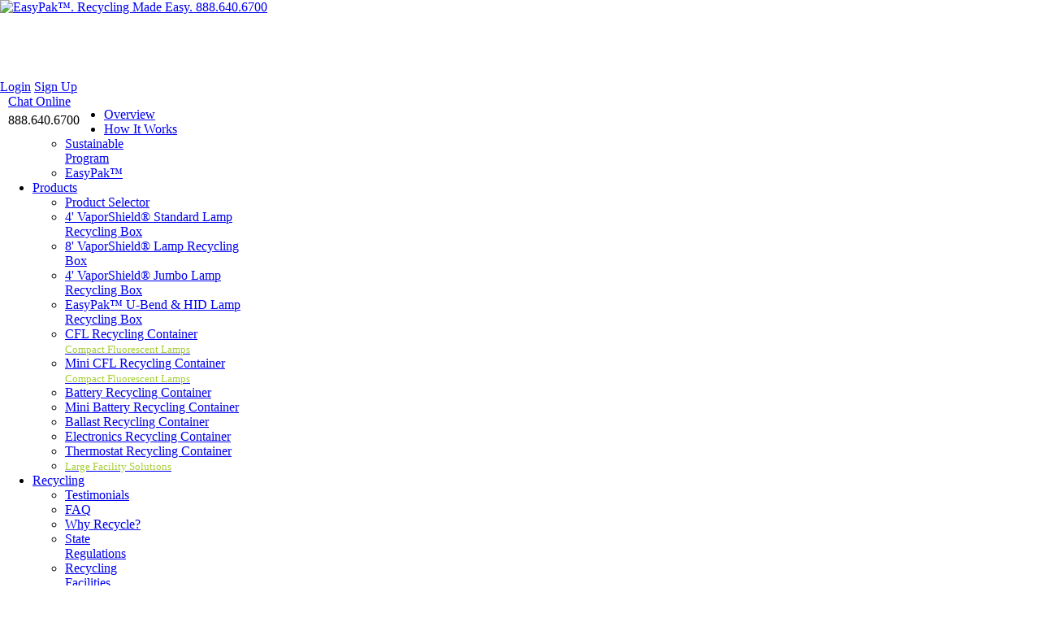

--- FILE ---
content_type: text/html; charset=UTF-8
request_url: https://blog.lamprecycling.com/2012/01/newsweek-ranks-cbre-2011-greenest-real.html
body_size: 7310
content:
<!DOCTYPE html PUBLIC "-//W3C//DTD XHTML 1.0 Transitional//EN" "http://www.w3.org/TR/xhtml1/DTD/xhtml1-transitional.dtd">
<html xmlns="http://www.w3.org/1999/xhtml">

<head>
<title>LampRecycling.com Blog: Newsweek Ranks CBRE 2011 Greenest Real Estate Firm</title>
  <link href="//www.lamprecycling.com/local/css/lamprecycling.css" rel="stylesheet" type="text/css"> 
  <link href="//www.lamprecycling.com/local/css/store.css" rel="stylesheet" type="text/css">
  
  <script type="text/javascript" src="//www.lamprecycling.com/global/scripts/jquery-1.2.6.min.js"></script>
  <script type="text/javascript" src="//www.lamprecycling.com/global/scripts/jquery.devbridge.js"></script>
  <script type="text/javascript" src="//www.lamprecycling.com/local/scripts/LR.js"></script>
    
<style type="text/css">
	#navbar-iframe { display: none; height: 0; }
	.post { margin: 10px 0; }
	.post-footer { margin-top: 10px; padding: 0; }
	#postCommentSubmit, #postCommentPreview { background: url(https://lh3.googleusercontent.com/blogger_img_proxy/AEn0k_tDJk6shZV3-eFom4XMekGvzsNa1htXsPymkx4j-OiJEE5wx_sRbvr1G1gZK6cF1aShorp1ZWfbhvg3QbGabRW8iLoEg2wyCXm7ATBwW5xKuxSG9zcpZHCp4fc=s0-d) repeat-x !important; cursor: pointer; border: 1px solid #52A31D; color: #FFFFFF; font-family: Arial; font-size: 13px; font-weight: bold; padding: 3px; }
	.comment-poster-title { margin-top: 25px; margin-bottom: 0; }
	.comment-poster-title a { text-transform: none !important; font-size: inherit; }
	#notintheprogramyet { background: url(https://lh3.googleusercontent.com/blogger_img_proxy/AEn0k_tak2BuCtXgqEr_y9T_4OHOugeBaa3Eh6eAT5u53fiU1dF8dPAKUmxbhwL2rh68_f83bFzpIVcLFKvYXXmoXY6boeH84rOfLNXs9Yvldd8FhQJ4NPRRPcAI6YLafnMy7npEKSKy=s0-d) no-repeat left top; height: 0; padding-top: 47px; width: 280px; display: block; overflow: hidden; }
	#notintheprogramyet:hover { background-position: left -47px; }
	.underlined { padding-bottom: 10px; margin-bottom: 10px; border-bottom: solid 1px #BF254B; }
	#header { margin-top: 0 !important; }
	#wrapper { margin-top: 0 !important; }
	h3.rss a { background: url(https://lh3.googleusercontent.com/blogger_img_proxy/AEn0k_uand1r3fs1JSmLgQQ_Uyp6J9rXgPZDIUD0MMexNU844DfDJCNcF0TEGw94eRbcdx1-kHXHnI1u9-EdK-mHEBVdIdWZuvcqT3WGQ6F1f-4gDGAjUYmv=s0-d) no-repeat left top; padding-left: 58px; height: 39px; padding-top: 9px; text-transform: none; font-size: 20px; font-weight: normal; display: block; width: 170px; }
	h3.rss a:hover { background-position: left -48px; }
</style>

<script type="text/javascript">
	$j(document).ready(function() {
		$j('#navbar-iframe').remove();
	});
</script>
<link href="http://www.lamprecycling.com/favicon.ico" rel="shortcut icon" type="image/x-icon" />
<meta name='google-adsense-platform-account' content='ca-host-pub-1556223355139109'/>
<meta name='google-adsense-platform-domain' content='blogspot.com'/>
<!-- --><style type="text/css">@import url(//www.blogger.com/static/v1/v-css/navbar/3334278262-classic.css);
div.b-mobile {display:none;}
</style>

</head>

<body id="home"><script type="text/javascript">
    function setAttributeOnload(object, attribute, val) {
      if(window.addEventListener) {
        window.addEventListener('load',
          function(){ object[attribute] = val; }, false);
      } else {
        window.attachEvent('onload', function(){ object[attribute] = val; });
      }
    }
  </script>
<div id="navbar-iframe-container"></div>
<script type="text/javascript" src="https://apis.google.com/js/platform.js"></script>
<script type="text/javascript">
      gapi.load("gapi.iframes:gapi.iframes.style.bubble", function() {
        if (gapi.iframes && gapi.iframes.getContext) {
          gapi.iframes.getContext().openChild({
              url: 'https://www.blogger.com/navbar/5396942335833861294?origin\x3dhttps://blog.lamprecycling.com',
              where: document.getElementById("navbar-iframe-container"),
              id: "navbar-iframe"
          });
        }
      });
    </script>
    <div id="wrapper">
      
      <div id="headerWrapper">
        <div id="header">
          
          <div id="logoCont">
			<a href="http://www.lamprecycling.com/"><img src="https://lh3.googleusercontent.com/blogger_img_proxy/AEn0k_uGv8SSm1-FxcbL037-py-McBXJgtL0Tt9QXJGRMES_GIygl6wCalA21zjfmqmywSimbpXb2iGkJQXQLly3RiyxNjocNF9MDddoP7dqp6MYj2r8BrQk=s0-d" alt="EasyPak™. Recycling Made Easy. 888.640.6700"></a>
          </div>
         
          <!--<div id="basketCont">
            <asp:Literal ID="litBasket" runat="server" />
          </div>-->
          
          <div id="accountCont" style="margin-top:80px;">
            
            <div class="loginBox">
					<a class="bigLogin" href="http://www.lamprecycling.com/store/login.aspx">Login</a>
					<a class="btnSignup" href="http://www.lamprecycling.com/store/login.aspx?mode=signup">Sign Up</a>
            </div>
            <div style="text-align:left; float:left; width:118px; padding-left:10px;" class="clearfix">
              <!-- BEGIN LivePerson Button Code -->
              <a style="display:block; margin-bottom:5px; width:80px;" class="lpChatBtn" href='https://server.iad.liveperson.net/hc/36089459/?cmd=file&amp;file=visitorWantsToChat&amp;site=36089459&amp;byhref=1&amp;SESSIONVAR!skill=LampRecycling&amp;imageUrl=https://server.iad.liveperson.net/hcp/Gallery/ChatButton-Gallery/English/general/2b/' target='chat36089459'  onclick="javascript:window.open('https://server.iad.liveperson.net/hc/36089459/?cmd=file&amp;file=visitorWantsToChat&amp;site=36089459&amp;SESSIONVAR!skill=LampRecycling&amp;imageUrl=https://server.iad.liveperson.net/hcp/Gallery/ChatButton-Gallery/English/general/2b/&amp;referrer='+escape(document.location),'chat36089459','width=475,height=400,resizable=yes');return false;" >Chat Online</a>
              <!-- END LivePerson Button code -->
              <span class="largePhone">888.640.6700</span>
            </div>
           
          </div>
          
        </div>
      </div>
      
      <div id="navWrapper">
        <div id="nav">
          <ul id="topmenu">
            <li class="btnOverview"><a href="http://www.lamprecycling.com/">Overview</a></li>
            <li class="btnWorks"><a href="http://www.lamprecycling.com/howitworks.aspx">How It Works</a>
              <ul style="width:100px;">
                <li><a href="http://www.lamprecycling.com/howitworks.aspx">Sustainable Program</a></li>
                <li><a href="http://www.lamprecycling.com/howitworks/easypak.aspx">EasyPak™</a></li>

              </ul>
            </li>
            <li class="btnProducts"><a href="http://www.lamprecycling.com/store/program.aspx">Products</a>
             <ul class="subMenu" style="width:220px; " >
                <li><a href="http://www.lamprecycling.com/store/program.aspx">Product Selector</a></li>
                <li><a href="http://www.lamprecycling.com/store/products.aspx?id=35491">4' VaporShield® Standard Lamp Recycling Box</a></li>
                <li><a href="http://www.lamprecycling.com/store/products.aspx?id=35493">8' VaporShield® Lamp Recycling Box</a></li>
                <li><a href="http://www.lamprecycling.com/store/products.aspx?id=35492">4' VaporShield® Jumbo Lamp Recycling Box</a></li>
<li>
<a href="http://lamprecycling.com/store/products.aspx?id=16616">EasyPak™ U-Bend & HID Lamp Recycling Box</a>
</li>                
<li><a href="http://www.lamprecycling.com/store/products.aspx?id=6760">CFL Recycling Container <br /> <span style="font-size:smaller; color:#A6CE38;">Compact Fluorescent Lamps</span></a></li>
                <li><a href="http://www.lamprecycling.com/store/products.aspx?id=11508">Mini CFL Recycling Container <br /> <span style="font-size:smaller; color:#A6CE38;">Compact Fluorescent Lamps</span></a></li>
                <li><a href="http://www.lamprecycling.com/store/products.aspx?id=6755">Battery Recycling Container</a></li>
                <li><a href="http://www.lamprecycling.com/store/products.aspx?id=11509">Mini Battery Recycling Container</a></li>
                <li><a href="http://www.lamprecycling.com/store/products.aspx?id=6756">Ballast Recycling Container</a></li>
                <li><a href="http://www.lamprecycling.com/store/products.aspx?id=6757">Electronics Recycling Container</a></li>
                <li><a href="http://www.lamprecycling.com/store/products.aspx?id=6764">Thermostat Recycling Container</a></li>
                <li><a href="http://www.lamprecycling.com/info/other-services.aspx"><span style="font-size:smaller; color:#A6CE38;">Large Facility Solutions</span></a></li>
              </ul>
            </li>
            <li class="btnRecycling"><a href="http://www.lamprecycling.com/why-recycle.aspx">Recycling</a>
              <ul style="width:100px; ">
                <li><a href="http://www.lamprecycling.com/testimonials.aspx">Testimonials</a></li>
                <li><a href="http://www.lamprecycling.com/faq.aspx">FAQ</a></li>
                <li><a href="http://www.lamprecycling.com/why-recycle.aspx">Why Recycle?</a></li>
                <li><a href="http://www.lamprecycling.com/regulations/">State Regulations</a></li>
                <li><a href="http://www.lamprecycling.com/recycling-facilities/">Recycling Facilities</a></li>
                <li><a href="http://www.lamprecycling.com/recycling-process.aspx">Recycling Process</a></li>
                <li><a href="http://www.lamprecycling.com/info/other-services.aspx">Large Facility Solutions</a></li>
              </ul>  
            </li>
            <li class="btnMedia"><a href="http://www.lamprecycling.com/video/default.aspx" >Media</a>
              <ul style="width:100px; ">

                <li><a  href="http://www.lamprecycling.com/articles.aspx">Articles</a></li>
                <li><a  href="http://www.lamprecycling.com/video/default.aspx">Video</a></li>
                <li><a href="http://blog.lamprecycling.com">Blog</a></li>
              </ul>
            </li>
            <li class="btnContact"><a href="http://www.lamprecycling.com/contact-us/" >Contacts</a>
<ul style="width: 100px; display: none;">
<li><a href="http://www.lamprecycling.com/contact-us/">Contact Us</a>
</li>
<li><a href="http://www.lamprecycling.com/company/about-us/">About Us</a>
</li>
<li><a href="http://www.lamprecycling.com/company/why-lamprecycling/">Why LampRecycling.com</a>
</li>
</ul>



</li>
          </ul>
          
          <div id="searchBox">
            <form name="srf" action="http://www.lamprecycling.com/search/" method="get">
              <input type="text" name="q" class="textbox" />
              <a class="btnSearch" href="javascript:document.srf.submit();" >What?</a>
            </form>
          </div>
          
        </div>
      </div>
      
      <div id="mainContentWr">
        
        <div class="clearfix">
          
          <div id="leftContent">
            <h3>Not In The <span>Program</span> Yet?</h3>
			<div class="underlined">
			<div class="clearfix">
				<div style="float: left;"><a href="http://www.lamprecycling.com/store/program.aspx" class="signupY">Sign Up For Program</a></div>
				<div style="float: right; margin-top: 10px;"><a href="http://www.lamprecycling.com/howitworks.aspx" class="redbutton">Learn More</a></div>
			</div>
			<p style="clear: both; margin-top: 10px; padding: 0;">Or <a href="http://www.lamprecycling.com/store/login.aspx">Log in</a>, if you have an account</p>
			</div>
			
			<!-- Previous Posts -->
			<div class="underlined">
				<h3 class="sidebar-title">Previous Posts</h3>
				<ul style="padding-left: 10px;">
					
						<li><a href="http://blog.lamprecycling.com/2012/01/free-industry-newsletter.html">Free Industry Newsletter</a></li>
					
						<li><a href="http://blog.lamprecycling.com/2012/01/while-many-facility-managers-have.html">Congress Delays Incandescent Light Bulb Ban</a></li>
					
						<li><a href="http://blog.lamprecycling.com/2011/12/t12-lamp-phase-out-managing-change.html">T12 Lamp Phase-Out: Managing the Change</a></li>
					
						<li><a href="http://blog.lamprecycling.com/2011/12/praise-for-easypak-recycling.html">Praise for EasyPak&trade; Recycling</a></li>
					
						<li><a href="http://blog.lamprecycling.com/2011/12/new-ny-rechargeable-battery-recycling.html">New NY Rechargeable Battery Recycling Law</a></li>
					
						<li><a href="http://blog.lamprecycling.com/2011/12/new-department-of-energy-lamp-ballast.html">New Department of Energy Lamp Ballast Standards</a></li>
					
						<li><a href="http://blog.lamprecycling.com/2011/12/how-it-works-lamp-recycling-process.html">How it Works: The Lamp Recycling Process</a></li>
					
						<li><a href="http://blog.lamprecycling.com/2011/11/lighting-101-key-principles.html">Lighting 101: Key Principles</a></li>
					
						<li><a href="http://blog.lamprecycling.com/2011/11/sometimes-idea-of-keeping-harmful.html">Celebrate America Recycles Day!</a></li>
					
						<li><a href="http://blog.lamprecycling.com/2011/11/waste-audit-webinar-available-to-view.html">Waste Audit Webinar Available to View and Download</a></li>
					
				</ul>
			</div>
  
			<!-- Archive -->
			
  
			<!-- Email sign up box -->
			<div class="underlined">
				<h3>Enter Email For Industry Updates</h3>
				<p style="font-size: 25px; width: auto; margin-left: 26px; margin-top: 6px; display: none;" class="progIntroText" id="thanksText">Thank you for subscribing!</p>
				<form id="subscribingForm" action="http://www.lamprecycling.com/" method="post" onsubmit="$D.Post(this); return false;">
					<input type="hidden" value="emailsignup" name="action"/>
					<input class="text" name="Email" style="width: 206px;"/>
					<input class="button" type="submit" value="Subscribe"/>
				</form>
			</div>
			
			<!-- RSS Subscription -->
			<h3 class="rss"><a href="http://feeds.feedburner.com/LamprecyclingcomBlog" alt=rss">Subscribe to RSS</a></h3>
          </div>
          
          <div id="rightContent">
			<h1>LampRecycling.com Blog</h1>
			<p style="padding-bottom: 0;">Welcome to the LampRecycling.com blog.  Here you can find the latest industry and company news, read expert opinions on a variety of topics, and see other unique items that catch our attention.  Feel free to join the conversation!</p>
			<hr/>
			
            <!--Post-->
				<div class="post">
				<a name="5281093792005144140"></a>

				
    <h2 class="post-title" style="margin-bottom: 5px;">
	 
	 Newsweek Ranks CBRE 2011 Greenest Real Estate Firm
	 
    </h2>
    
				
				
					<h5 style="margin-bottom: 15px;">Sunday, January 22, 2012</h5>
				
				
				<div style="clear:both;"></div><img src="https://blogger.googleusercontent.com/img/b/R29vZ2xl/AVvXsEgyMGOzPpanc3h5-3LHsjbxRg3R3emsZPrpbGMi2nLXaEoUD7-p6jfLrQnYnAW4lZkjyz7kf9zmiVh4HQAfUi61X5QnUXyoPb_T0itK5ux2w7P1ckIm97tFjt2g11iYfvm5l12lq3FjJPI/s400/cbre_logo_rgb.png" border="0" alt="" id="BLOGGER_PHOTO_ID_5681614496012659890" style="float: right; margin-top: 0px; margin-right: 0px; margin-bottom: 20px; margin-left: 10px; cursor: pointer; width: 193px; height: 57px; " /><div>Newsweek, in its annual Green Rankings, rated CBRE Group, Inc. the greenest real estate company of 2011, according to an article in RealEstateRama. The Green Rankings list measures the environmental performance--based on environmental impact, management and disclosure--of the 500 largest publicly traded companies based in the U.S. This is the fourth year in a row that CBRE has won the top spot among real estate firms.<div><div><br /></div><img style="float:right; margin:0 20px 10px 0;cursor:pointer; cursor:hand;width: 90px; height: 77px;" src="https://blogger.googleusercontent.com/img/b/R29vZ2xl/AVvXsEix8heaS05FyDAwz3TMnFvZn2OUD39fq8KxyCkOWCej6Lx_2a5NgOTUyuW5yGKsizGgIfz5EaST_-ArBzhyavFyLDGSitgXcoSp9SrBu6iRjUkzQJMydlgVBFOS91JyUBHIdkel0jkl_Y0/s400/ep+small.png" border="0" alt="" id="BLOGGER_PHOTO_ID_5700559592098657330" /><div>LampRecycling.com is proud to support the green efforts of CBRE by providing the <a href="http://www.lamprecycling.com/howitworks/easypak.aspx">EasyPak™ recycling program</a> for spent fluorescent lamps, ballasts, batteries, and electronic waste.</div><div><br /></div><div><a href="http://www.lamprecycling.com/articles/cbre-greenest-real-estate-firm-2011/">Read full article »</a></div><div><br /></div><div><a href="http://www.lamprecycling.com/howitworks/easypak.aspx">Learn more about EasyPak<span class="Apple-style-span">™</span> »</a></div></div></div><div style="clear:both; padding-bottom:0.25em"></div>
				
				<p class="post-footer"><em>
      posted by Daniel at 
    <a class="post-footer-link" href="http://blog.lamprecycling.com/2012/01/newsweek-ranks-cbre-2011-greenest-real.html" title="permanent link"> 12:28 PM </a>
        <span class="item-control blog-admin pid-1421541175"><a style="border:none;" href="https://www.blogger.com/post-edit.g?blogID=5396942335833861294&postID=5281093792005144140&from=pencil" title="Edit Post"><img class="icon-action" alt="" src="https://resources.blogblog.com/img/icon18_edit_allbkg.gif" height="18" width="18"></a></span>


</em>
    </p>
	
	 <!-- Begin #comments -->
 
 <div style="margin-top: 10px;">
        <div class="contouter clearfix">
          <div class="continner">
          <h2>0 Comments</h2>
            <div class="product">
	<a name="comments"></a>
    <dl id="comments-block">
      
      
      
    </dl>
		<p class="comment-timestamp">
      <div class='comment-form'>
<a name='comment-form'></a>
<h4>Post a Comment</h4><p></p>
<a id='comment-editor-src' href='https://www.blogger.com/comment/frame/5396942335833861294?po=5281093792005144140&hl=en&saa=85391&origin=https://blog.lamprecycling.com'></a><iframe id='comment-editor' src='' class='blogger-iframe-colorize' width='100%' height='410' scrolling='no' frameborder='0' allowtransparency='true'></iframe>
<script type="text/javascript" src="https://www.blogger.com/static/v1/jsbin/2210189538-iframe_colorizer.js"></script>
</div>
    </p>
    <p id="postfeeds">Subscribe to Post Comments [<a target="_blank" href="https://blog.lamprecycling.com/feeds/5281093792005144140/comments/default" type="application/atom+xml">Atom</a>]</p>
  
    


		<p class="comment-timestamp">
	<a href="http://blog.lamprecycling.com/">&lt;&lt; Home</a>
    </p>
            </div>
          </div>
        </div>
      </div>
 
	<!-- End #comments -->
				</div>
<!--End Post-->
		
          </div>
          
        </div>        
		
      </div>
      
      <div id="push"></div>
      
    </div>
    <div id="footerWrapper">
      <div id="footer" class="clearfix">
        <div id="footerContent">
          <div style="float:right; text-align:right; width:260px; margin-top:-10px;">
          <a target="_blank" href="http://www.aircycle.com/" style="float: right;"><img alt="Air Cycle Corporation" src="https://lh3.googleusercontent.com/blogger_img_proxy/AEn0k_vzZM62NgIY92UQN7eaBAoGcc6MDtvDhSpK2ShLgPtiXUwWUEay5lkhzDpnZ3kgTClcTfTUXIErXvGQxSdemvtPdAoQP9vSFlGM_JbCxiXFq2XC_mPLBaBU=s0-d"></a>
                    </div>
          <div style="float:right; width:300px; text-align:right; margin:30px 20px 0 0;">
            
            <a title="Chicago Web Design" href="http://www.devbridge.com">Chicago Web Design by DevBridge</a><br />
            <a href="http://www.lamprecycling.com/info/termsandconditions.aspx">Terms &amp; Conditions</a> | © 2010 LampRecycling.com
          </div>
          
        </div>
      </div>
    </div>
    
    <!-- notification setup : hover on screen -->
    <div id="notification-container" style="top: 150px; display: none;">
      <div id="notification"></div>
    </div>
    
    <div id="video-container" style="top: 100px; display: none;">
      <div id="video"></div>
    </div>
    
    <div id="darkBackgroundLayer" class="darkenBackground" style="display:none;"></div>
    <!-- end notification setup -->
       
    <script type="text/javascript">
    
	(function(i,s,o,g,r,a,m){i['GoogleAnalyticsObject']=r;i[r]=i[r]||function(){
		  (i[r].q=i[r].q||[]).push(arguments)},i[r].l=1*new Date();a=s.createElement(o),
		  m=s.getElementsByTagName(o)[0];a.async=1;a.src=g;m.parentNode.insertBefore(a,m)
		  })(window,document,'script','https://www.google-analytics.com/analytics.js','ga');

		  ga('create', 'UA-3819538-3', 'auto', { 'allowLinker': true, 'legacyCookieDomain': 'none' });
		  ga('send', 'pageview');

    </script>


    <!-- BEGIN HumanTag Monitor. DO NOT MOVE! MUST BE PLACED JUST BEFORE THE /BODY TAG -->
    <!--<script language='javascript'> var lpMTagConfig = {'lpServer' : "server.iad.liveperson.net",'lpNumber' : "36089459",'lpProtocol' : "https"}; function lpAddMonitorTag(src){if(typeof(src)=='undefined'||typeof(src)=='object'){src=lpMTagConfig.lpMTagSrc?lpMTagConfig.lpMTagSrc:'/hcp/html/mTag.js';}if(src.indexOf('http')!=0){src=lpMTagConfig.lpProtocol+"://"+lpMTagConfig.lpServer+src+'?site='+lpMTagConfig.lpNumber;}else{if(src.indexOf('site=')<0){if(src.indexOf('?')<0)src=src+'?';else src=src+'&';src=src+'site='+lpMTagConfig.lpNumber;}};var s=document.createElement('script');s.setAttribute('type','text/javascript');s.setAttribute('charset','iso-8859-1');s.setAttribute('src',src);document.getElementsByTagName('head').item(0).appendChild(s);} if (window.attachEvent) window.attachEvent('onload',lpAddMonitorTag); else window.addEventListener("load",lpAddMonitorTag,false);</script>-->
    <!-- END HumanTag Monitor. DO NOT MOVE! MUST BE PLACED JUST BEFORE THE /BODY TAG -->
    
    <!-- BEGIN Monitor Tracking Variables  -->

    <!--<script language="JavaScript1.2">
      if (typeof(lpMTagConfig.sessionVar) == "undefined"){ lpMTagConfig.sessionVar = new Array();}
      lpMTagConfig.sessionVar[lpMTagConfig.sessionVar.length] = 'skill=LampRecycling';
    </script>-->

  <!-- End Monitor Tracking Variables  -->

    <!-- BEGIN Beacon Tracking  -->
<script>/*<![CDATA[*/(function(w,a,b,d,s){w[a]=w[a]||{};w[a][b]=w[a][b]||{q:[],track:function(r,e,t){this.q.push({r:r,e:e,t:t||+new Date});}};var e=d.createElement(s);var f=d.getElementsByTagName(s)[0];e.async=1;e.src='//customercare.aircycle.com/cdnr/47/acton/bn/tracker/7077';f.parentNode.insertBefore(e,f);})(window,'ActOn','Beacon',document,'script');ActOn.Beacon.track();/*]]>*/</script>
    <!-- END Beacon Tracking  -->  
</body>
</html>